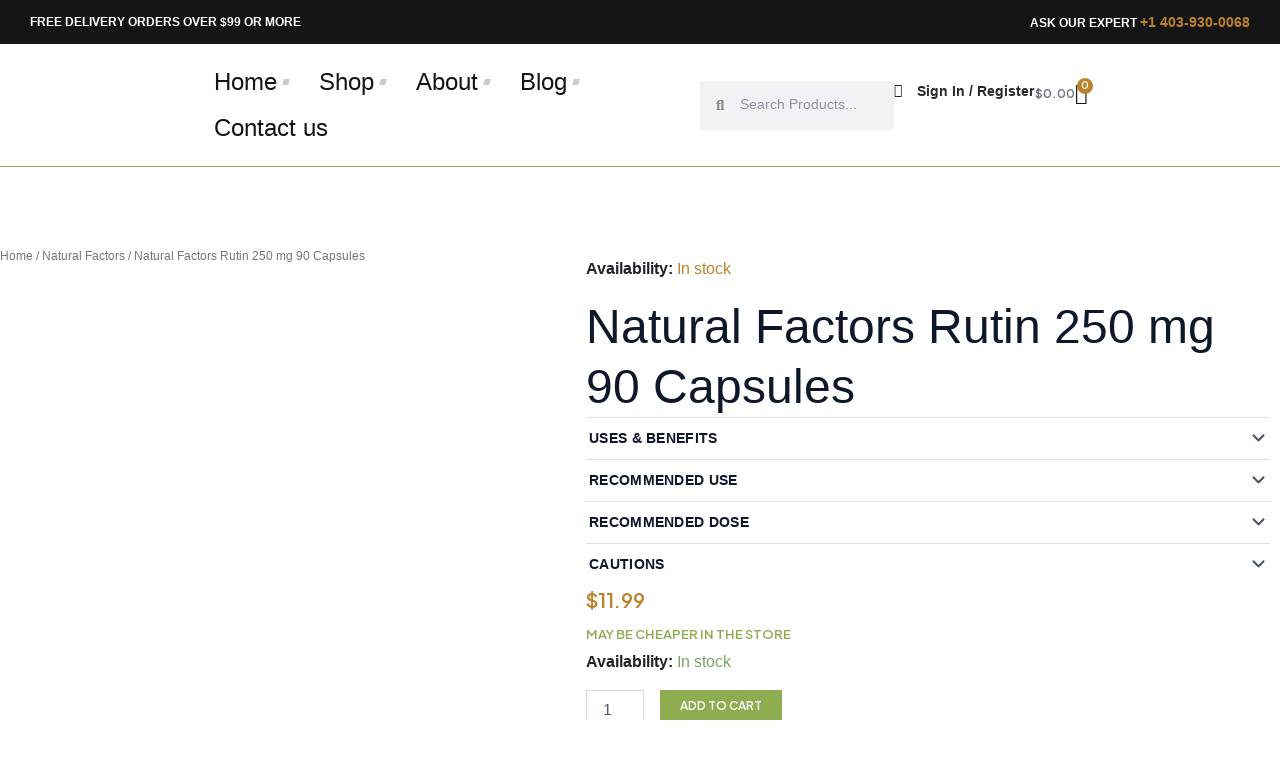

--- FILE ---
content_type: text/css
request_url: https://nutritionandbeyond.ca/wp-content/uploads/elementor/css/post-13130.css?ver=1746625473
body_size: 2299
content:
.elementor-13130 .elementor-element.elementor-element-c7dfab7{--display:flex;--flex-direction:row;--container-widget-width:calc( ( 1 - var( --container-widget-flex-grow ) ) * 100% );--container-widget-height:100%;--container-widget-flex-grow:1;--container-widget-align-self:stretch;--flex-wrap-mobile:wrap;--justify-content:space-between;--align-items:center;--gap:0px 0px;--row-gap:0px;--column-gap:0px;--padding-top:15px;--padding-bottom:15px;--padding-left:0px;--padding-right:0px;}.elementor-13130 .elementor-element.elementor-element-c7dfab7:not(.elementor-motion-effects-element-type-background), .elementor-13130 .elementor-element.elementor-element-c7dfab7 > .elementor-motion-effects-container > .elementor-motion-effects-layer{background-color:#151515;}.elementor-13130 .elementor-element.elementor-element-4c2a59b .elementor-heading-title{font-family:"Plus Jakarta Sans", Sans-serif;font-size:12px;font-weight:700;text-transform:uppercase;color:var( --e-global-color-d88267a );}.elementor-13130 .elementor-element.elementor-element-b8837c6 .elementor-heading-title{font-family:"Plus Jakarta Sans", Sans-serif;font-size:12px;font-weight:700;text-transform:uppercase;color:var( --e-global-color-d88267a );}.elementor-13130 .elementor-element.elementor-element-072c8fb{--display:flex;--flex-direction:row;--container-widget-width:calc( ( 1 - var( --container-widget-flex-grow ) ) * 100% );--container-widget-height:100%;--container-widget-flex-grow:1;--container-widget-align-self:stretch;--flex-wrap-mobile:wrap;--justify-content:space-between;--align-items:center;--gap:0px 0px;--row-gap:0px;--column-gap:0px;border-style:solid;--border-style:solid;border-width:0px 0px 1px 0px;--border-top-width:0px;--border-right-width:0px;--border-bottom-width:1px;--border-left-width:0px;border-color:var( --e-global-color-secondary );--border-color:var( --e-global-color-secondary );--padding-top:5px;--padding-bottom:5px;--padding-left:0px;--padding-right:0px;}.elementor-13130 .elementor-element.elementor-element-072c8fb:not(.elementor-motion-effects-element-type-background), .elementor-13130 .elementor-element.elementor-element-072c8fb > .elementor-motion-effects-container > .elementor-motion-effects-layer{background-color:#FFFFFF;}.elementor-13130 .elementor-element.elementor-element-c1ff934{--display:flex;--flex-direction:row;--container-widget-width:calc( ( 1 - var( --container-widget-flex-grow ) ) * 100% );--container-widget-height:100%;--container-widget-flex-grow:1;--container-widget-align-self:stretch;--flex-wrap-mobile:wrap;--justify-content:space-between;--align-items:center;--gap:5px 5px;--row-gap:5px;--column-gap:5px;}.elementor-13130 .elementor-element.elementor-element-c1ff934.e-con{--flex-grow:0;--flex-shrink:0;}.elementor-13130 .elementor-element.elementor-element-31ab17e{width:var( --container-widget-width, 23% );max-width:23%;--container-widget-width:23%;--container-widget-flex-grow:0;text-align:left;}.elementor-13130 .elementor-element.elementor-element-31ab17e img{width:70%;}.elementor-13130 .elementor-element.elementor-element-60a0312{width:var( --container-widget-width, 79% );max-width:79%;--container-widget-width:79%;--container-widget-flex-grow:0;}.elementor-13130 .elementor-element.elementor-element-60a0312 .elementor-menu-toggle{margin:0 auto;}.elementor-13130 .elementor-element.elementor-element-60a0312 .elementor-nav-menu .elementor-item{font-family:"Nut Font", Sans-serif;font-size:24px;font-weight:400;}.elementor-13130 .elementor-element.elementor-element-60a0312 .elementor-nav-menu--main .elementor-item{color:var( --e-global-color-98a5699 );fill:var( --e-global-color-98a5699 );padding-left:30px;padding-right:30px;}.elementor-13130 .elementor-element.elementor-element-60a0312 .elementor-nav-menu--main .elementor-item:hover,
					.elementor-13130 .elementor-element.elementor-element-60a0312 .elementor-nav-menu--main .elementor-item.elementor-item-active,
					.elementor-13130 .elementor-element.elementor-element-60a0312 .elementor-nav-menu--main .elementor-item.highlighted,
					.elementor-13130 .elementor-element.elementor-element-60a0312 .elementor-nav-menu--main .elementor-item:focus{color:var( --e-global-color-primary );fill:var( --e-global-color-primary );}.elementor-13130 .elementor-element.elementor-element-60a0312 .elementor-nav-menu--main .elementor-item.elementor-item-active{color:var( --e-global-color-98a5699 );}.elementor-13130 .elementor-element.elementor-element-cf8db93{--display:flex;--flex-direction:row;--container-widget-width:calc( ( 1 - var( --container-widget-flex-grow ) ) * 100% );--container-widget-height:100%;--container-widget-flex-grow:1;--container-widget-align-self:stretch;--flex-wrap-mobile:wrap;--justify-content:flex-end;--align-items:center;--gap:20px 20px;--row-gap:20px;--column-gap:20px;}.elementor-13130 .elementor-element.elementor-element-bb367c2{width:var( --container-widget-width, 36% );max-width:36%;--container-widget-width:36%;--container-widget-flex-grow:0;}.elementor-13130 .elementor-element.elementor-element-bb367c2 .elementor-search-form__container{min-height:49px;}.elementor-13130 .elementor-element.elementor-element-bb367c2 .elementor-search-form__submit{min-width:49px;}body:not(.rtl) .elementor-13130 .elementor-element.elementor-element-bb367c2 .elementor-search-form__icon{padding-left:calc(49px / 3);}body.rtl .elementor-13130 .elementor-element.elementor-element-bb367c2 .elementor-search-form__icon{padding-right:calc(49px / 3);}.elementor-13130 .elementor-element.elementor-element-bb367c2 .elementor-search-form__input, .elementor-13130 .elementor-element.elementor-element-bb367c2.elementor-search-form--button-type-text .elementor-search-form__submit{padding-left:calc(49px / 3);padding-right:calc(49px / 3);}.elementor-13130 .elementor-element.elementor-element-bb367c2 input[type="search"].elementor-search-form__input{font-family:"Plus Jakarta Sans", Sans-serif;font-size:14px;font-weight:400;}.elementor-13130 .elementor-element.elementor-element-bb367c2:not(.elementor-search-form--skin-full_screen) .elementor-search-form--focus .elementor-search-form__container{border-color:#02010100;}.elementor-13130 .elementor-element.elementor-element-bb367c2.elementor-search-form--skin-full_screen input[type="search"].elementor-search-form__input:focus{border-color:#02010100;}.elementor-13130 .elementor-element.elementor-element-bb367c2:not(.elementor-search-form--skin-full_screen) .elementor-search-form__container{border-width:0px 0px 0px 0px;border-radius:3px;}.elementor-13130 .elementor-element.elementor-element-bb367c2.elementor-search-form--skin-full_screen input[type="search"].elementor-search-form__input{border-width:0px 0px 0px 0px;border-radius:3px;}.elementor-13130 .elementor-element.elementor-element-bb0e3d9 .elementor-icon-list-icon i{color:var( --e-global-color-text );transition:color 0.3s;}.elementor-13130 .elementor-element.elementor-element-bb0e3d9 .elementor-icon-list-icon svg{fill:var( --e-global-color-text );transition:fill 0.3s;}.elementor-13130 .elementor-element.elementor-element-bb0e3d9 .elementor-icon-list-item:hover .elementor-icon-list-icon i{color:var( --e-global-color-primary );}.elementor-13130 .elementor-element.elementor-element-bb0e3d9 .elementor-icon-list-item:hover .elementor-icon-list-icon svg{fill:var( --e-global-color-primary );}.elementor-13130 .elementor-element.elementor-element-bb0e3d9{--e-icon-list-icon-size:14px;--icon-vertical-offset:0px;}.elementor-13130 .elementor-element.elementor-element-bb0e3d9 .elementor-icon-list-item > .elementor-icon-list-text, .elementor-13130 .elementor-element.elementor-element-bb0e3d9 .elementor-icon-list-item > a{font-family:"Plus Jakarta Sans", Sans-serif;font-size:14px;font-weight:700;}.elementor-13130 .elementor-element.elementor-element-bb0e3d9 .elementor-icon-list-text{color:var( --e-global-color-text );transition:color 0.3s;}.elementor-13130 .elementor-element.elementor-element-bb0e3d9 .elementor-icon-list-item:hover .elementor-icon-list-text{color:var( --e-global-color-primary );}.elementor-13130 .elementor-element.elementor-element-18be863 .elementor-icon-list-icon i{color:var( --e-global-color-text );transition:color 0.3s;}.elementor-13130 .elementor-element.elementor-element-18be863 .elementor-icon-list-icon svg{fill:var( --e-global-color-text );transition:fill 0.3s;}.elementor-13130 .elementor-element.elementor-element-18be863 .elementor-icon-list-item:hover .elementor-icon-list-icon i{color:var( --e-global-color-primary );}.elementor-13130 .elementor-element.elementor-element-18be863 .elementor-icon-list-item:hover .elementor-icon-list-icon svg{fill:var( --e-global-color-primary );}.elementor-13130 .elementor-element.elementor-element-18be863{--e-icon-list-icon-size:14px;--icon-vertical-offset:0px;}.elementor-13130 .elementor-element.elementor-element-18be863 .elementor-icon-list-item > .elementor-icon-list-text, .elementor-13130 .elementor-element.elementor-element-18be863 .elementor-icon-list-item > a{font-family:"Plus Jakarta Sans", Sans-serif;font-size:14px;font-weight:700;}.elementor-13130 .elementor-element.elementor-element-18be863 .elementor-icon-list-text{color:var( --e-global-color-text );transition:color 0.3s;}.elementor-13130 .elementor-element.elementor-element-18be863 .elementor-icon-list-item:hover .elementor-icon-list-text{color:var( --e-global-color-primary );}.elementor-13130 .elementor-element.elementor-element-59c4e3f{--main-alignment:right;--divider-style:solid;--subtotal-divider-style:solid;--elementor-remove-from-cart-button:none;--remove-from-cart-button:block;--toggle-button-icon-color:var( --e-global-color-98a5699 );--toggle-button-border-color:var( --e-global-color-primary );--toggle-button-border-width:0px;--toggle-button-border-radius:0px;--toggle-icon-size:21px;--toggle-icon-padding:1px 0px 1px 1px;--items-indicator-background-color:var( --e-global-color-primary );--cart-border-style:none;--cart-footer-layout:1fr 1fr;--products-max-height-sidecart:calc(100vh - 240px);--products-max-height-minicart:calc(100vh - 385px);--view-cart-button-text-color:#FFFFFF;--view-cart-button-background-color:var( --e-global-color-primary );--checkout-button-text-color:var( --e-global-color-d88267a );--checkout-button-background-color:var( --e-global-color-secondary );}body:not(.rtl) .elementor-13130 .elementor-element.elementor-element-59c4e3f .elementor-menu-cart__toggle .elementor-button-icon .elementor-button-icon-qty[data-counter]{right:-5px;top:-5px;}body.rtl .elementor-13130 .elementor-element.elementor-element-59c4e3f .elementor-menu-cart__toggle .elementor-button-icon .elementor-button-icon-qty[data-counter]{right:5px;top:-5px;left:auto;}.elementor-13130 .elementor-element.elementor-element-59c4e3f .widget_shopping_cart_content{--subtotal-divider-left-width:0;--subtotal-divider-right-width:0;}.elementor-13130 .elementor-element.elementor-element-59c4e3f .elementor-menu-cart__product-name a{font-family:"Plus Jakarta Sans", Sans-serif;color:var( --e-global-color-secondary );}.elementor-13130 .elementor-element.elementor-element-59c4e3f .elementor-menu-cart__footer-buttons a.elementor-button--view-cart{font-family:"Plus Jakarta Sans", Sans-serif;font-size:12px;text-transform:uppercase;}.elementor-13130 .elementor-element.elementor-element-59c4e3f .elementor-menu-cart__footer-buttons a.elementor-button--checkout{font-family:"Plus Jakarta Sans", Sans-serif;font-size:12px;text-transform:uppercase;}.elementor-13130 .elementor-element.elementor-element-4861296{--display:flex;--flex-direction:row;--container-widget-width:initial;--container-widget-height:100%;--container-widget-flex-grow:1;--container-widget-align-self:stretch;--flex-wrap-mobile:wrap;--gap:0px 0px;--row-gap:0px;--column-gap:0px;border-style:solid;--border-style:solid;border-width:0px 0px 1px 0px;--border-top-width:0px;--border-right-width:0px;--border-bottom-width:1px;--border-left-width:0px;border-color:var( --e-global-color-secondary );--border-color:var( --e-global-color-secondary );}.elementor-13130 .elementor-element.elementor-element-d88a96b{--display:flex;--flex-direction:column;--container-widget-width:100%;--container-widget-height:initial;--container-widget-flex-grow:0;--container-widget-align-self:initial;--flex-wrap-mobile:wrap;}.elementor-13130 .elementor-element.elementor-element-55ece78 .elementor-icon-wrapper{text-align:center;}.elementor-13130 .elementor-element.elementor-element-55ece78.elementor-view-stacked .elementor-icon{background-color:var( --e-global-color-text );}.elementor-13130 .elementor-element.elementor-element-55ece78.elementor-view-framed .elementor-icon, .elementor-13130 .elementor-element.elementor-element-55ece78.elementor-view-default .elementor-icon{color:var( --e-global-color-text );border-color:var( --e-global-color-text );}.elementor-13130 .elementor-element.elementor-element-55ece78.elementor-view-framed .elementor-icon, .elementor-13130 .elementor-element.elementor-element-55ece78.elementor-view-default .elementor-icon svg{fill:var( --e-global-color-text );}.elementor-13130 .elementor-element.elementor-element-8120d68{width:var( --container-widget-width, 36% );max-width:36%;--container-widget-width:36%;--container-widget-flex-grow:0;}.elementor-13130 .elementor-element.elementor-element-8120d68 .elementor-search-form{text-align:right;}.elementor-13130 .elementor-element.elementor-element-8120d68 .elementor-search-form__toggle{--e-search-form-toggle-size:27px;--e-search-form-toggle-color:var( --e-global-color-text );--e-search-form-toggle-background-color:#02010100;--e-search-form-toggle-icon-size:calc(67em / 100);}.elementor-13130 .elementor-element.elementor-element-8120d68 input[type="search"].elementor-search-form__input{font-family:"Plus Jakarta Sans", Sans-serif;font-size:14px;font-weight:400;}.elementor-13130 .elementor-element.elementor-element-8120d68 .elementor-search-form__input,
					.elementor-13130 .elementor-element.elementor-element-8120d68 .elementor-search-form__icon,
					.elementor-13130 .elementor-element.elementor-element-8120d68 .elementor-lightbox .dialog-lightbox-close-button,
					.elementor-13130 .elementor-element.elementor-element-8120d68 .elementor-lightbox .dialog-lightbox-close-button:hover,
					.elementor-13130 .elementor-element.elementor-element-8120d68.elementor-search-form--skin-full_screen input[type="search"].elementor-search-form__input{color:var( --e-global-color-d88267a );fill:var( --e-global-color-d88267a );}.elementor-13130 .elementor-element.elementor-element-8120d68:not(.elementor-search-form--skin-full_screen) .elementor-search-form--focus .elementor-search-form__container{border-color:#02010100;}.elementor-13130 .elementor-element.elementor-element-8120d68.elementor-search-form--skin-full_screen input[type="search"].elementor-search-form__input:focus{border-color:#02010100;}.elementor-13130 .elementor-element.elementor-element-8120d68:not(.elementor-search-form--skin-full_screen) .elementor-search-form__container{border-width:0px 0px 0px 0px;border-radius:3px;}.elementor-13130 .elementor-element.elementor-element-8120d68.elementor-search-form--skin-full_screen input[type="search"].elementor-search-form__input{border-width:0px 0px 0px 0px;border-radius:3px;}.elementor-13130 .elementor-element.elementor-element-817f541{--display:flex;--flex-direction:column;--container-widget-width:100%;--container-widget-height:initial;--container-widget-flex-grow:0;--container-widget-align-self:initial;--flex-wrap-mobile:wrap;}.elementor-13130 .elementor-element.elementor-element-3611fac{--display:flex;--flex-direction:column;--container-widget-width:100%;--container-widget-height:initial;--container-widget-flex-grow:0;--container-widget-align-self:initial;--flex-wrap-mobile:wrap;}.elementor-13130 .elementor-element.elementor-element-46a0816{--main-alignment:right;--divider-style:solid;--subtotal-divider-style:solid;--elementor-remove-from-cart-button:none;--remove-from-cart-button:block;--toggle-button-icon-color:var( --e-global-color-98a5699 );--toggle-button-border-color:var( --e-global-color-primary );--toggle-button-border-width:0px;--toggle-button-border-radius:0px;--toggle-icon-size:21px;--toggle-icon-padding:1px 0px 1px 1px;--items-indicator-background-color:var( --e-global-color-primary );--cart-border-style:none;--cart-footer-layout:1fr 1fr;--products-max-height-sidecart:calc(100vh - 240px);--products-max-height-minicart:calc(100vh - 385px);--view-cart-button-text-color:#FFFFFF;--view-cart-button-background-color:var( --e-global-color-primary );--checkout-button-text-color:var( --e-global-color-d88267a );--checkout-button-background-color:var( --e-global-color-secondary );}body:not(.rtl) .elementor-13130 .elementor-element.elementor-element-46a0816 .elementor-menu-cart__toggle .elementor-button-icon .elementor-button-icon-qty[data-counter]{right:-5px;top:-5px;}body.rtl .elementor-13130 .elementor-element.elementor-element-46a0816 .elementor-menu-cart__toggle .elementor-button-icon .elementor-button-icon-qty[data-counter]{right:5px;top:-5px;left:auto;}.elementor-13130 .elementor-element.elementor-element-46a0816 .widget_shopping_cart_content{--subtotal-divider-left-width:0;--subtotal-divider-right-width:0;}.elementor-13130 .elementor-element.elementor-element-46a0816 .elementor-menu-cart__product-name a{font-family:"Plus Jakarta Sans", Sans-serif;color:var( --e-global-color-secondary );}.elementor-13130 .elementor-element.elementor-element-46a0816 .elementor-menu-cart__footer-buttons a.elementor-button--view-cart{font-family:"Plus Jakarta Sans", Sans-serif;font-size:12px;text-transform:uppercase;}.elementor-13130 .elementor-element.elementor-element-46a0816 .elementor-menu-cart__footer-buttons a.elementor-button--checkout{font-family:"Plus Jakarta Sans", Sans-serif;font-size:12px;text-transform:uppercase;}.elementor-theme-builder-content-area{height:400px;}.elementor-location-header:before, .elementor-location-footer:before{content:"";display:table;clear:both;}@media(max-width:1024px){.elementor-13130 .elementor-element.elementor-element-4861296{--justify-content:center;--align-items:center;--container-widget-width:calc( ( 1 - var( --container-widget-flex-grow ) ) * 100% );--padding-top:10px;--padding-bottom:10px;--padding-left:20px;--padding-right:20px;}.elementor-13130 .elementor-element.elementor-element-d88a96b{--flex-direction:row;--container-widget-width:initial;--container-widget-height:100%;--container-widget-flex-grow:1;--container-widget-align-self:stretch;--flex-wrap-mobile:wrap;--gap:0px 0px;--row-gap:0px;--column-gap:0px;--padding-top:0px;--padding-bottom:0px;--padding-left:0px;--padding-right:0px;}.elementor-13130 .elementor-element.elementor-element-55ece78 .elementor-icon-wrapper{text-align:left;}.elementor-13130 .elementor-element.elementor-element-55ece78 .elementor-icon{font-size:25px;}.elementor-13130 .elementor-element.elementor-element-55ece78 .elementor-icon svg{height:25px;}.elementor-13130 .elementor-element.elementor-element-8120d68 > .elementor-widget-container{margin:-1px 0px 0px 0px;}.elementor-13130 .elementor-element.elementor-element-8120d68{--container-widget-width:30px;--container-widget-flex-grow:0;width:var( --container-widget-width, 30px );max-width:30px;}.elementor-13130 .elementor-element.elementor-element-d0ea3e0 img{width:33%;}.elementor-13130 .elementor-element.elementor-element-3611fac{--padding-top:0px;--padding-bottom:0px;--padding-left:0px;--padding-right:0px;}.elementor-13130 .elementor-element.elementor-element-46a0816 > .elementor-widget-container{margin:0px -25px 0px 0px;}}@media(min-width:768px){.elementor-13130 .elementor-element.elementor-element-c7dfab7{--content-width:1600px;}.elementor-13130 .elementor-element.elementor-element-072c8fb{--content-width:1600px;}.elementor-13130 .elementor-element.elementor-element-c1ff934{--width:54.077%;}.elementor-13130 .elementor-element.elementor-element-d88a96b{--width:50%;}.elementor-13130 .elementor-element.elementor-element-817f541{--width:50%;}.elementor-13130 .elementor-element.elementor-element-3611fac{--width:50%;}}@media(max-width:767px){.elementor-13130 .elementor-element.elementor-element-c7dfab7{--gap:7px 7px;--row-gap:7px;--column-gap:7px;}.elementor-13130 .elementor-element.elementor-element-4c2a59b{width:100%;max-width:100%;text-align:center;}.elementor-13130 .elementor-element.elementor-element-4c2a59b .elementor-heading-title{font-size:14px;}.elementor-13130 .elementor-element.elementor-element-b8837c6{width:100%;max-width:100%;text-align:center;}.elementor-13130 .elementor-element.elementor-element-4861296{--justify-content:center;--align-items:center;--container-widget-width:calc( ( 1 - var( --container-widget-flex-grow ) ) * 100% );--flex-wrap:nowrap;--padding-top:10px;--padding-bottom:10px;--padding-left:20px;--padding-right:20px;}.elementor-13130 .elementor-element.elementor-element-d88a96b{--flex-direction:row;--container-widget-width:initial;--container-widget-height:100%;--container-widget-flex-grow:1;--container-widget-align-self:stretch;--flex-wrap-mobile:wrap;--gap:3px 3px;--row-gap:3px;--column-gap:3px;--padding-top:0px;--padding-bottom:0px;--padding-left:0px;--padding-right:0px;}.elementor-13130 .elementor-element.elementor-element-55ece78 .elementor-icon-wrapper{text-align:left;}.elementor-13130 .elementor-element.elementor-element-55ece78 .elementor-icon{font-size:21px;}.elementor-13130 .elementor-element.elementor-element-55ece78 .elementor-icon svg{height:21px;}.elementor-13130 .elementor-element.elementor-element-8120d68 > .elementor-widget-container{margin:-2px 0px 0px 0px;}.elementor-13130 .elementor-element.elementor-element-d0ea3e0 img{width:70%;}.elementor-13130 .elementor-element.elementor-element-3611fac{--flex-direction:row-reverse;--container-widget-width:initial;--container-widget-height:100%;--container-widget-flex-grow:1;--container-widget-align-self:stretch;--flex-wrap-mobile:wrap-reverse;--justify-content:flex-start;--gap:10px 10px;--row-gap:10px;--column-gap:10px;--flex-wrap:nowrap;--padding-top:0px;--padding-bottom:0px;--padding-left:0px;--padding-right:0px;}.elementor-13130 .elementor-element.elementor-element-46a0816 > .elementor-widget-container{margin:0px -20px 0px 0px;padding:0px 0px 0px 0px;}}/* Start custom CSS for container, class: .elementor-element-c7dfab7 */@media (max-width:1600px){
    .elementor-13130 .elementor-element.elementor-element-c7dfab7{
        padding: 0 30px !important;
    }
}
@media (max-width:1200px){
    .elementor-13130 .elementor-element.elementor-element-c7dfab7{
        padding: 0 20px !important;
    }
}/* End custom CSS */
/* Start custom CSS for nav-menu, class: .elementor-element-60a0312 */@media (min-width: 768px) {
  .elementor-13130 .elementor-element.elementor-element-60a0312 .elementor-nav-menu--layout-horizontal .elementor-nav-menu>li:not(:last-child):after{
        content: "";
        vertical-align: middle;
        margin-left: -24px;
        width: 6px;
        height: 6px;
        background-color: #ccc;
        border: none !important;
        transform: skewX(-15deg);
    }
    
    .elementor-13130 .elementor-element.elementor-element-60a0312 .elementor-nav-menu--layout-horizontal .elementor-nav-menu>li:hover:after{
        background-color: var(--e-global-color-primary);
    }
    
    .elementor-13130 .elementor-element.elementor-element-60a0312 .elementor-nav-menu--layout-horizontal .elementor-nav-menu>li.current_page_item:after{
        background-color: var(--e-global-color-primary);
    }
}/* End custom CSS */
/* Start custom CSS for search-form, class: .elementor-element-bb367c2 */.elementor-13130 .elementor-element.elementor-element-bb367c2 input#elementor-search-form-bb367c2{
    margin-top: 3px;
    
}/* End custom CSS */
/* Start custom CSS for container, class: .elementor-element-072c8fb */@media (max-width:1600px){
    .elementor-13130 .elementor-element.elementor-element-072c8fb{
        padding: 0 30px !important;
    }
}/* End custom CSS */
/* Start custom CSS for container, class: .elementor-element-4861296 */#page .site-header{
    display: none !important;
}/* End custom CSS */
/* Start custom CSS */.underlined-text{
    text-decoration: underline;
    text-decoration-color: #BC822C;
    
}

.brown-text{
    color: #BC822C !important;
    font-size:14px ;
}/* End custom CSS */
/* Start Custom Fonts CSS */@font-face {
	font-family: 'Nut Font';
	font-style: normal;
	font-weight: normal;
	font-display: auto;
	src: url('http://nutritionandbeyond.ca/wp-content/uploads/2024/05/Nutritix-Heading-1.woff2') format('woff2');
}
/* End Custom Fonts CSS */

--- FILE ---
content_type: text/css
request_url: https://nutritionandbeyond.ca/wp-content/uploads/elementor/css/post-13133.css?ver=1746619452
body_size: 1340
content:
.elementor-13133 .elementor-element.elementor-element-59568f8{--display:flex;--flex-direction:row;--container-widget-width:initial;--container-widget-height:100%;--container-widget-flex-grow:1;--container-widget-align-self:stretch;--flex-wrap-mobile:wrap;--gap:0px 0px;--row-gap:0px;--column-gap:0px;border-style:solid;--border-style:solid;border-width:0px 0px 1px 0px;--border-top-width:0px;--border-right-width:0px;--border-bottom-width:1px;--border-left-width:0px;border-color:#E8E8E821;--border-color:#E8E8E821;--padding-top:60px;--padding-bottom:60px;--padding-left:0px;--padding-right:0px;}.elementor-13133 .elementor-element.elementor-element-59568f8:not(.elementor-motion-effects-element-type-background), .elementor-13133 .elementor-element.elementor-element-59568f8 > .elementor-motion-effects-container > .elementor-motion-effects-layer{background-color:var( --e-global-color-98a5699 );}.elementor-13133 .elementor-element.elementor-element-af70539{--display:flex;--flex-direction:column;--container-widget-width:100%;--container-widget-height:initial;--container-widget-flex-grow:0;--container-widget-align-self:initial;--flex-wrap-mobile:wrap;}.elementor-13133 .elementor-element.elementor-element-aecff6b{text-align:left;}.elementor-13133 .elementor-element.elementor-element-aecff6b img{width:56%;}.elementor-13133 .elementor-element.elementor-element-4d28b49{--display:flex;--flex-direction:column;--container-widget-width:100%;--container-widget-height:initial;--container-widget-flex-grow:0;--container-widget-align-self:initial;--flex-wrap-mobile:wrap;--gap:10px 10px;--row-gap:10px;--column-gap:10px;}.elementor-13133 .elementor-element.elementor-element-22a2d78 .elementor-heading-title{font-family:"Plus Jakarta Sans", Sans-serif;font-size:14px;font-weight:600;color:var( --e-global-color-d88267a );}.elementor-13133 .elementor-element.elementor-element-3f324ea .elementor-icon-list-items:not(.elementor-inline-items) .elementor-icon-list-item:not(:last-child){padding-bottom:calc(7px/2);}.elementor-13133 .elementor-element.elementor-element-3f324ea .elementor-icon-list-items:not(.elementor-inline-items) .elementor-icon-list-item:not(:first-child){margin-top:calc(7px/2);}.elementor-13133 .elementor-element.elementor-element-3f324ea .elementor-icon-list-items.elementor-inline-items .elementor-icon-list-item{margin-right:calc(7px/2);margin-left:calc(7px/2);}.elementor-13133 .elementor-element.elementor-element-3f324ea .elementor-icon-list-items.elementor-inline-items{margin-right:calc(-7px/2);margin-left:calc(-7px/2);}body.rtl .elementor-13133 .elementor-element.elementor-element-3f324ea .elementor-icon-list-items.elementor-inline-items .elementor-icon-list-item:after{left:calc(-7px/2);}body:not(.rtl) .elementor-13133 .elementor-element.elementor-element-3f324ea .elementor-icon-list-items.elementor-inline-items .elementor-icon-list-item:after{right:calc(-7px/2);}.elementor-13133 .elementor-element.elementor-element-3f324ea .elementor-icon-list-icon i{transition:color 0.3s;}.elementor-13133 .elementor-element.elementor-element-3f324ea .elementor-icon-list-icon svg{transition:fill 0.3s;}.elementor-13133 .elementor-element.elementor-element-3f324ea{--e-icon-list-icon-size:14px;--icon-vertical-offset:0px;}.elementor-13133 .elementor-element.elementor-element-3f324ea .elementor-icon-list-item > .elementor-icon-list-text, .elementor-13133 .elementor-element.elementor-element-3f324ea .elementor-icon-list-item > a{font-family:"Plus Jakarta Sans", Sans-serif;font-size:14px;font-weight:400;}.elementor-13133 .elementor-element.elementor-element-3f324ea .elementor-icon-list-text{color:var( --e-global-color-01ac2d5 );transition:color 0.3s;}.elementor-13133 .elementor-element.elementor-element-1695c2d{--display:flex;--flex-direction:column;--container-widget-width:100%;--container-widget-height:initial;--container-widget-flex-grow:0;--container-widget-align-self:initial;--flex-wrap-mobile:wrap;--gap:10px 10px;--row-gap:10px;--column-gap:10px;}.elementor-13133 .elementor-element.elementor-element-24322d8 .elementor-heading-title{font-family:"Plus Jakarta Sans", Sans-serif;font-size:14px;font-weight:600;color:var( --e-global-color-d88267a );}.elementor-13133 .elementor-element.elementor-element-e1222da .elementor-icon-list-items:not(.elementor-inline-items) .elementor-icon-list-item:not(:last-child){padding-bottom:calc(7px/2);}.elementor-13133 .elementor-element.elementor-element-e1222da .elementor-icon-list-items:not(.elementor-inline-items) .elementor-icon-list-item:not(:first-child){margin-top:calc(7px/2);}.elementor-13133 .elementor-element.elementor-element-e1222da .elementor-icon-list-items.elementor-inline-items .elementor-icon-list-item{margin-right:calc(7px/2);margin-left:calc(7px/2);}.elementor-13133 .elementor-element.elementor-element-e1222da .elementor-icon-list-items.elementor-inline-items{margin-right:calc(-7px/2);margin-left:calc(-7px/2);}body.rtl .elementor-13133 .elementor-element.elementor-element-e1222da .elementor-icon-list-items.elementor-inline-items .elementor-icon-list-item:after{left:calc(-7px/2);}body:not(.rtl) .elementor-13133 .elementor-element.elementor-element-e1222da .elementor-icon-list-items.elementor-inline-items .elementor-icon-list-item:after{right:calc(-7px/2);}.elementor-13133 .elementor-element.elementor-element-e1222da .elementor-icon-list-icon i{transition:color 0.3s;}.elementor-13133 .elementor-element.elementor-element-e1222da .elementor-icon-list-icon svg{transition:fill 0.3s;}.elementor-13133 .elementor-element.elementor-element-e1222da{--e-icon-list-icon-size:14px;--icon-vertical-offset:0px;}.elementor-13133 .elementor-element.elementor-element-e1222da .elementor-icon-list-item > .elementor-icon-list-text, .elementor-13133 .elementor-element.elementor-element-e1222da .elementor-icon-list-item > a{font-family:"Plus Jakarta Sans", Sans-serif;font-size:14px;font-weight:400;}.elementor-13133 .elementor-element.elementor-element-e1222da .elementor-icon-list-text{color:var( --e-global-color-01ac2d5 );transition:color 0.3s;}.elementor-13133 .elementor-element.elementor-element-2525dbc{--display:flex;--flex-direction:column;--container-widget-width:100%;--container-widget-height:initial;--container-widget-flex-grow:0;--container-widget-align-self:initial;--flex-wrap-mobile:wrap;--gap:10px 10px;--row-gap:10px;--column-gap:10px;}.elementor-13133 .elementor-element.elementor-element-8800d69 .elementor-heading-title{font-family:"Plus Jakarta Sans", Sans-serif;font-size:14px;font-weight:600;color:var( --e-global-color-d88267a );}.elementor-13133 .elementor-element.elementor-element-fa1c40a .elementor-icon-list-items:not(.elementor-inline-items) .elementor-icon-list-item:not(:last-child){padding-bottom:calc(7px/2);}.elementor-13133 .elementor-element.elementor-element-fa1c40a .elementor-icon-list-items:not(.elementor-inline-items) .elementor-icon-list-item:not(:first-child){margin-top:calc(7px/2);}.elementor-13133 .elementor-element.elementor-element-fa1c40a .elementor-icon-list-items.elementor-inline-items .elementor-icon-list-item{margin-right:calc(7px/2);margin-left:calc(7px/2);}.elementor-13133 .elementor-element.elementor-element-fa1c40a .elementor-icon-list-items.elementor-inline-items{margin-right:calc(-7px/2);margin-left:calc(-7px/2);}body.rtl .elementor-13133 .elementor-element.elementor-element-fa1c40a .elementor-icon-list-items.elementor-inline-items .elementor-icon-list-item:after{left:calc(-7px/2);}body:not(.rtl) .elementor-13133 .elementor-element.elementor-element-fa1c40a .elementor-icon-list-items.elementor-inline-items .elementor-icon-list-item:after{right:calc(-7px/2);}.elementor-13133 .elementor-element.elementor-element-fa1c40a .elementor-icon-list-icon i{transition:color 0.3s;}.elementor-13133 .elementor-element.elementor-element-fa1c40a .elementor-icon-list-icon svg{transition:fill 0.3s;}.elementor-13133 .elementor-element.elementor-element-fa1c40a{--e-icon-list-icon-size:14px;--icon-vertical-offset:0px;}.elementor-13133 .elementor-element.elementor-element-fa1c40a .elementor-icon-list-item > .elementor-icon-list-text, .elementor-13133 .elementor-element.elementor-element-fa1c40a .elementor-icon-list-item > a{font-family:"Plus Jakarta Sans", Sans-serif;font-size:14px;font-weight:400;}.elementor-13133 .elementor-element.elementor-element-fa1c40a .elementor-icon-list-text{color:var( --e-global-color-01ac2d5 );transition:color 0.3s;}.elementor-13133 .elementor-element.elementor-element-94d3991{--display:flex;--flex-direction:column;--container-widget-width:100%;--container-widget-height:initial;--container-widget-flex-grow:0;--container-widget-align-self:initial;--flex-wrap-mobile:wrap;--gap:10px 10px;--row-gap:10px;--column-gap:10px;}.elementor-13133 .elementor-element.elementor-element-89617c4 .elementor-heading-title{font-family:"Plus Jakarta Sans", Sans-serif;font-size:14px;font-weight:600;color:var( --e-global-color-d88267a );}.elementor-13133 .elementor-element.elementor-element-f0069fd .elementor-icon-list-items:not(.elementor-inline-items) .elementor-icon-list-item:not(:last-child){padding-bottom:calc(7px/2);}.elementor-13133 .elementor-element.elementor-element-f0069fd .elementor-icon-list-items:not(.elementor-inline-items) .elementor-icon-list-item:not(:first-child){margin-top:calc(7px/2);}.elementor-13133 .elementor-element.elementor-element-f0069fd .elementor-icon-list-items.elementor-inline-items .elementor-icon-list-item{margin-right:calc(7px/2);margin-left:calc(7px/2);}.elementor-13133 .elementor-element.elementor-element-f0069fd .elementor-icon-list-items.elementor-inline-items{margin-right:calc(-7px/2);margin-left:calc(-7px/2);}body.rtl .elementor-13133 .elementor-element.elementor-element-f0069fd .elementor-icon-list-items.elementor-inline-items .elementor-icon-list-item:after{left:calc(-7px/2);}body:not(.rtl) .elementor-13133 .elementor-element.elementor-element-f0069fd .elementor-icon-list-items.elementor-inline-items .elementor-icon-list-item:after{right:calc(-7px/2);}.elementor-13133 .elementor-element.elementor-element-f0069fd .elementor-icon-list-icon i{transition:color 0.3s;}.elementor-13133 .elementor-element.elementor-element-f0069fd .elementor-icon-list-icon svg{transition:fill 0.3s;}.elementor-13133 .elementor-element.elementor-element-f0069fd{--e-icon-list-icon-size:14px;--icon-vertical-offset:0px;}.elementor-13133 .elementor-element.elementor-element-f0069fd .elementor-icon-list-item > .elementor-icon-list-text, .elementor-13133 .elementor-element.elementor-element-f0069fd .elementor-icon-list-item > a{font-family:"Plus Jakarta Sans", Sans-serif;font-size:14px;font-weight:400;}.elementor-13133 .elementor-element.elementor-element-f0069fd .elementor-icon-list-text{color:var( --e-global-color-01ac2d5 );transition:color 0.3s;}.elementor-13133 .elementor-element.elementor-element-0117e01{--display:flex;--flex-direction:row;--container-widget-width:calc( ( 1 - var( --container-widget-flex-grow ) ) * 100% );--container-widget-height:100%;--container-widget-flex-grow:1;--container-widget-align-self:stretch;--flex-wrap-mobile:wrap;--align-items:stretch;--gap:0px 0px;--row-gap:0px;--column-gap:0px;border-style:solid;--border-style:solid;border-width:0px 0px 1px 0px;--border-top-width:0px;--border-right-width:0px;--border-bottom-width:1px;--border-left-width:0px;border-color:#E8E8E821;--border-color:#E8E8E821;--margin-top:0px;--margin-bottom:0px;--margin-left:0px;--margin-right:0px;--padding-top:0px;--padding-bottom:0px;--padding-left:0px;--padding-right:0px;}.elementor-13133 .elementor-element.elementor-element-0117e01:not(.elementor-motion-effects-element-type-background), .elementor-13133 .elementor-element.elementor-element-0117e01 > .elementor-motion-effects-container > .elementor-motion-effects-layer{background-color:var( --e-global-color-98a5699 );}.elementor-13133 .elementor-element.elementor-element-6de8073{--display:flex;--flex-direction:column;--container-widget-width:100%;--container-widget-height:initial;--container-widget-flex-grow:0;--container-widget-align-self:initial;--flex-wrap-mobile:wrap;--justify-content:center;--gap:10px 10px;--row-gap:10px;--column-gap:10px;--margin-top:0px;--margin-bottom:0px;--margin-left:0px;--margin-right:0px;--padding-top:30px;--padding-bottom:30px;--padding-left:0px;--padding-right:0px;}.elementor-13133 .elementor-element.elementor-element-c516795{text-align:center;}.elementor-13133 .elementor-element.elementor-element-c516795 .elementor-heading-title{font-family:"Plus Jakarta Sans", Sans-serif;font-size:12px;font-weight:700;color:var( --e-global-color-01ac2d5 );}.elementor-13133 .elementor-element.elementor-element-fc1964a{text-align:center;}.elementor-13133 .elementor-element.elementor-element-fc1964a .elementor-heading-title{font-family:"Plus Jakarta Sans", Sans-serif;font-size:18px;font-weight:700;color:var( --e-global-color-d88267a );}.elementor-13133 .elementor-element.elementor-element-ccb71be{--display:flex;--flex-direction:column;--container-widget-width:100%;--container-widget-height:initial;--container-widget-flex-grow:0;--container-widget-align-self:initial;--flex-wrap-mobile:wrap;--justify-content:center;--gap:10px 10px;--row-gap:10px;--column-gap:10px;border-style:solid;--border-style:solid;border-width:0px 1px 0px 1px;--border-top-width:0px;--border-right-width:1px;--border-bottom-width:0px;--border-left-width:1px;border-color:#E8E8E821;--border-color:#E8E8E821;--border-radius:0px 0px 0px 0px;--margin-top:0px;--margin-bottom:0px;--margin-left:0px;--margin-right:0px;--padding-top:30px;--padding-bottom:30px;--padding-left:0px;--padding-right:0px;}.elementor-13133 .elementor-element.elementor-element-dcf819d{text-align:center;}.elementor-13133 .elementor-element.elementor-element-dcf819d .elementor-heading-title{font-family:"Plus Jakarta Sans", Sans-serif;font-size:12px;font-weight:700;text-transform:uppercase;color:var( --e-global-color-01ac2d5 );}.elementor-13133 .elementor-element.elementor-element-db7e659{--grid-template-columns:repeat(0, auto);--icon-size:14px;--grid-column-gap:9px;--grid-row-gap:0px;}.elementor-13133 .elementor-element.elementor-element-db7e659 .elementor-widget-container{text-align:center;}.elementor-13133 .elementor-element.elementor-element-db7e659 .elementor-social-icon{background-color:var( --e-global-color-cca314b );--icon-padding:14px;}.elementor-13133 .elementor-element.elementor-element-db7e659 .elementor-social-icon i{color:var( --e-global-color-01ac2d5 );}.elementor-13133 .elementor-element.elementor-element-db7e659 .elementor-social-icon svg{fill:var( --e-global-color-01ac2d5 );}.elementor-13133 .elementor-element.elementor-element-db7e659 .elementor-icon{border-radius:87px 87px 87px 87px;}.elementor-13133 .elementor-element.elementor-element-db7e659 .elementor-social-icon:hover{background-color:var( --e-global-color-primary );}.elementor-13133 .elementor-element.elementor-element-db7e659 .elementor-social-icon:hover i{color:var( --e-global-color-d88267a );}.elementor-13133 .elementor-element.elementor-element-db7e659 .elementor-social-icon:hover svg{fill:var( --e-global-color-d88267a );}.elementor-13133 .elementor-element.elementor-element-433f0c8{--display:flex;--flex-direction:column;--container-widget-width:100%;--container-widget-height:initial;--container-widget-flex-grow:0;--container-widget-align-self:initial;--flex-wrap-mobile:wrap;--justify-content:center;--gap:10px 10px;--row-gap:10px;--column-gap:10px;--margin-top:0px;--margin-bottom:0px;--margin-left:0px;--margin-right:0px;--padding-top:30px;--padding-bottom:30px;--padding-left:0px;--padding-right:0px;}.elementor-13133 .elementor-element.elementor-element-6d71d3e{text-align:center;}.elementor-13133 .elementor-element.elementor-element-6d71d3e .elementor-heading-title{font-family:"Plus Jakarta Sans", Sans-serif;font-size:12px;font-weight:700;text-transform:uppercase;color:var( --e-global-color-01ac2d5 );}.elementor-13133 .elementor-element.elementor-element-21af601 img{width:69%;}.elementor-13133 .elementor-element.elementor-element-71c004e{--display:flex;--flex-direction:column;--container-widget-width:100%;--container-widget-height:initial;--container-widget-flex-grow:0;--container-widget-align-self:initial;--flex-wrap-mobile:wrap;--gap:10px 10px;--row-gap:10px;--column-gap:10px;--padding-top:30px;--padding-bottom:30px;--padding-left:0px;--padding-right:0px;}.elementor-13133 .elementor-element.elementor-element-71c004e:not(.elementor-motion-effects-element-type-background), .elementor-13133 .elementor-element.elementor-element-71c004e > .elementor-motion-effects-container > .elementor-motion-effects-layer{background-color:var( --e-global-color-98a5699 );}.elementor-13133 .elementor-element.elementor-element-b210e9f{text-align:center;}.elementor-13133 .elementor-element.elementor-element-b210e9f .elementor-heading-title{font-family:"Plus Jakarta Sans", Sans-serif;font-size:12px;font-weight:700;color:var( --e-global-color-01ac2d5 );}.elementor-13133 .elementor-element.elementor-element-4d1fc0b .elementor-icon-list-items:not(.elementor-inline-items) .elementor-icon-list-item:not(:last-child){padding-bottom:calc(11px/2);}.elementor-13133 .elementor-element.elementor-element-4d1fc0b .elementor-icon-list-items:not(.elementor-inline-items) .elementor-icon-list-item:not(:first-child){margin-top:calc(11px/2);}.elementor-13133 .elementor-element.elementor-element-4d1fc0b .elementor-icon-list-items.elementor-inline-items .elementor-icon-list-item{margin-right:calc(11px/2);margin-left:calc(11px/2);}.elementor-13133 .elementor-element.elementor-element-4d1fc0b .elementor-icon-list-items.elementor-inline-items{margin-right:calc(-11px/2);margin-left:calc(-11px/2);}body.rtl .elementor-13133 .elementor-element.elementor-element-4d1fc0b .elementor-icon-list-items.elementor-inline-items .elementor-icon-list-item:after{left:calc(-11px/2);}body:not(.rtl) .elementor-13133 .elementor-element.elementor-element-4d1fc0b .elementor-icon-list-items.elementor-inline-items .elementor-icon-list-item:after{right:calc(-11px/2);}.elementor-13133 .elementor-element.elementor-element-4d1fc0b .elementor-icon-list-item:not(:last-child):after{content:"";height:8px;border-color:#ddd;}.elementor-13133 .elementor-element.elementor-element-4d1fc0b .elementor-icon-list-items:not(.elementor-inline-items) .elementor-icon-list-item:not(:last-child):after{border-top-style:solid;border-top-width:1px;}.elementor-13133 .elementor-element.elementor-element-4d1fc0b .elementor-icon-list-items.elementor-inline-items .elementor-icon-list-item:not(:last-child):after{border-left-style:solid;}.elementor-13133 .elementor-element.elementor-element-4d1fc0b .elementor-inline-items .elementor-icon-list-item:not(:last-child):after{border-left-width:1px;}.elementor-13133 .elementor-element.elementor-element-4d1fc0b .elementor-icon-list-icon i{transition:color 0.3s;}.elementor-13133 .elementor-element.elementor-element-4d1fc0b .elementor-icon-list-icon svg{transition:fill 0.3s;}.elementor-13133 .elementor-element.elementor-element-4d1fc0b{--e-icon-list-icon-size:14px;--icon-vertical-offset:0px;}.elementor-13133 .elementor-element.elementor-element-4d1fc0b .elementor-icon-list-item > .elementor-icon-list-text, .elementor-13133 .elementor-element.elementor-element-4d1fc0b .elementor-icon-list-item > a{font-family:"Plus Jakarta Sans", Sans-serif;font-size:12px;font-weight:400;}.elementor-13133 .elementor-element.elementor-element-4d1fc0b .elementor-icon-list-text{color:var( --e-global-color-01ac2d5 );transition:color 0.3s;}.elementor-theme-builder-content-area{height:400px;}.elementor-location-header:before, .elementor-location-footer:before{content:"";display:table;clear:both;}@media(min-width:768px){.elementor-13133 .elementor-element.elementor-element-af70539{--width:25%;}.elementor-13133 .elementor-element.elementor-element-4d28b49{--width:25%;}.elementor-13133 .elementor-element.elementor-element-1695c2d{--width:25%;}.elementor-13133 .elementor-element.elementor-element-2525dbc{--width:25%;}.elementor-13133 .elementor-element.elementor-element-94d3991{--width:25%;}.elementor-13133 .elementor-element.elementor-element-6de8073{--width:35%;}.elementor-13133 .elementor-element.elementor-element-ccb71be{--width:30%;}.elementor-13133 .elementor-element.elementor-element-433f0c8{--width:35%;}}@media(max-width:767px){.elementor-13133 .elementor-element.elementor-element-59568f8{--gap:35px 20px;--row-gap:35px;--column-gap:20px;--flex-wrap:wrap;--align-content:flex-start;--padding-top:60px;--padding-bottom:60px;--padding-left:20px;--padding-right:20px;}.elementor-13133 .elementor-element.elementor-element-af70539{--width:100%;--padding-top:0px;--padding-bottom:0px;--padding-left:0px;--padding-right:0px;}.elementor-13133 .elementor-element.elementor-element-aecff6b{text-align:left;}.elementor-13133 .elementor-element.elementor-element-aecff6b img{width:53%;}.elementor-13133 .elementor-element.elementor-element-4d28b49{--width:46%;--padding-top:0px;--padding-bottom:0px;--padding-left:0px;--padding-right:0px;}.elementor-13133 .elementor-element.elementor-element-22a2d78{text-align:left;}.elementor-13133 .elementor-element.elementor-element-22a2d78 .elementor-heading-title{font-size:16px;}.elementor-13133 .elementor-element.elementor-element-3f324ea .elementor-icon-list-item > .elementor-icon-list-text, .elementor-13133 .elementor-element.elementor-element-3f324ea .elementor-icon-list-item > a{font-size:14px;}.elementor-13133 .elementor-element.elementor-element-1695c2d{--width:46%;--padding-top:0px;--padding-bottom:0px;--padding-left:0px;--padding-right:0px;}.elementor-13133 .elementor-element.elementor-element-24322d8{text-align:left;}.elementor-13133 .elementor-element.elementor-element-24322d8 .elementor-heading-title{font-size:16px;}.elementor-13133 .elementor-element.elementor-element-e1222da .elementor-icon-list-item > .elementor-icon-list-text, .elementor-13133 .elementor-element.elementor-element-e1222da .elementor-icon-list-item > a{font-size:14px;}.elementor-13133 .elementor-element.elementor-element-2525dbc{--width:46%;--padding-top:0px;--padding-bottom:0px;--padding-left:0px;--padding-right:0px;}.elementor-13133 .elementor-element.elementor-element-8800d69{text-align:left;}.elementor-13133 .elementor-element.elementor-element-8800d69 .elementor-heading-title{font-size:16px;}.elementor-13133 .elementor-element.elementor-element-fa1c40a .elementor-icon-list-item > .elementor-icon-list-text, .elementor-13133 .elementor-element.elementor-element-fa1c40a .elementor-icon-list-item > a{font-size:14px;}.elementor-13133 .elementor-element.elementor-element-94d3991{--width:46%;--padding-top:0px;--padding-bottom:0px;--padding-left:0px;--padding-right:0px;}.elementor-13133 .elementor-element.elementor-element-89617c4{text-align:left;}.elementor-13133 .elementor-element.elementor-element-89617c4 .elementor-heading-title{font-size:16px;}.elementor-13133 .elementor-element.elementor-element-f0069fd .elementor-icon-list-item > .elementor-icon-list-text, .elementor-13133 .elementor-element.elementor-element-f0069fd .elementor-icon-list-item > a{font-size:14px;}.elementor-13133 .elementor-element.elementor-element-0117e01{--gap:0px 0px;--row-gap:0px;--column-gap:0px;}.elementor-13133 .elementor-element.elementor-element-6de8073{--padding-top:20px;--padding-bottom:20px;--padding-left:0px;--padding-right:0px;}.elementor-13133 .elementor-element.elementor-element-ccb71be{border-width:0px 0px 0px 0px;--border-top-width:0px;--border-right-width:0px;--border-bottom-width:0px;--border-left-width:0px;--padding-top:20px;--padding-bottom:20px;--padding-left:0px;--padding-right:0px;}.elementor-13133 .elementor-element.elementor-element-433f0c8{--padding-top:20px;--padding-bottom:30px;--padding-left:0px;--padding-right:0px;}.elementor-13133 .elementor-element.elementor-element-4d1fc0b .elementor-icon-list-item > .elementor-icon-list-text, .elementor-13133 .elementor-element.elementor-element-4d1fc0b .elementor-icon-list-item > a{font-size:12px;}}

--- FILE ---
content_type: text/css
request_url: https://nutritionandbeyond.ca/wp-content/uploads/elementor/css/post-13389.css?ver=1718231068
body_size: 1694
content:
.elementor-13389 .elementor-element.elementor-element-d1ec27d{--display:flex;--flex-direction:row;--container-widget-width:initial;--container-widget-height:100%;--container-widget-flex-grow:1;--container-widget-align-self:stretch;--gap:50px 50px;--background-transition:0.3s;--padding-top:80px;--padding-bottom:80px;--padding-left:0px;--padding-right:0px;}.elementor-13389 .elementor-element.elementor-element-683149a{--display:flex;--flex-direction:column;--container-widget-width:100%;--container-widget-height:initial;--container-widget-flex-grow:0;--container-widget-align-self:initial;--gap:30px 30px;--background-transition:0.3s;--padding-top:0px;--padding-bottom:50px;--padding-left:0px;--padding-right:0px;}.elementor-13389 .elementor-element.elementor-element-683149a.e-con{--flex-grow:0;--flex-shrink:0;}.elementor-13389 .elementor-element.elementor-element-b890080 .woocommerce-breadcrumb{font-family:"Plus Jakarta Sans", Sans-serif;font-size:12px;font-weight:400;}.elementor-13389 .elementor-element.elementor-element-84ac3a3{--display:flex;--flex-direction:column;--container-widget-width:100%;--container-widget-height:initial;--container-widget-flex-grow:0;--container-widget-align-self:initial;--gap:20px 20px;--background-transition:0.3s;}.woocommerce .elementor-13389 .elementor-element.elementor-element-82e6204 .stock{color:var( --e-global-color-primary );}.elementor-13389 .elementor-element.elementor-element-abc9f75 .elementor-heading-title{font-family:"Nut Font", Sans-serif;font-size:48px;font-weight:400;line-height:60px;}.elementor-13389 .elementor-element.elementor-element-abc9f75{width:var( --container-widget-width, 100% );max-width:100%;--container-widget-width:100%;--container-widget-flex-grow:0;}.woocommerce .elementor-13389 .elementor-element.elementor-element-7ee7e5d .woocommerce-product-details__short-description{font-family:"Plus Jakarta Sans", Sans-serif;font-size:14px;}.woocommerce .elementor-13389 .elementor-element.elementor-element-604c1ba .price{color:var( --e-global-color-primary );font-family:"Plus Jakarta Sans", Sans-serif;font-size:20px;font-weight:600;}.woocommerce .elementor-13389 .elementor-element.elementor-element-604c1ba .price ins{color:var( --e-global-color-primary );font-family:"Plus Jakarta Sans", Sans-serif;font-size:20px;}.elementor-13389 .elementor-element.elementor-element-cc4a685{color:var( --e-global-color-secondary );font-family:"Plus Jakarta Sans", Sans-serif;font-size:13px;font-weight:600;text-transform:uppercase;line-height:30px;}.elementor-13389 .elementor-element.elementor-element-cc4a685 > .elementor-widget-container{margin:0px 0px -15px 0px;}.elementor-13389 .elementor-element.elementor-element-6124445 .cart button, .elementor-13389 .elementor-element.elementor-element-6124445 .cart .button{font-family:"Plus Jakarta Sans", Sans-serif;font-size:12px;text-transform:uppercase;padding:0px 0px 0px 0px;transition:all 0.2s;}.elementor-13389 .elementor-element.elementor-element-6124445 .cart button:hover, .elementor-13389 .elementor-element.elementor-element-6124445 .cart .button:hover{background-color:var( --e-global-color-98a5699 );}.elementor-13389 .elementor-element.elementor-element-6124445 .quantity .qty{transition:all 0.2s;}.elementor-13389 .elementor-element.elementor-element-e8246a8{font-family:"Plus Jakarta Sans", Sans-serif;font-size:12px;font-weight:600;text-transform:uppercase;}.elementor-13389 .elementor-element.elementor-element-e8246a8 a{font-family:"Plus Jakarta Sans", Sans-serif;font-size:12px;font-weight:400;color:var( --e-global-color-primary );}.elementor-13389 .elementor-element.elementor-element-5f07944{text-align:center;}.elementor-13389 .elementor-element.elementor-element-5f07944 img{width:100%;}.elementor-13389 .elementor-element.elementor-element-5f07944 > .elementor-widget-container{margin:30px 0px 0px 0px;}.elementor-13389 .elementor-element.elementor-element-dfaacb6{--display:flex;--flex-direction:column;--container-widget-width:100%;--container-widget-height:initial;--container-widget-flex-grow:0;--container-widget-align-self:initial;--background-transition:0.3s;--padding-top:0px;--padding-bottom:0px;--padding-left:0px;--padding-right:0px;}.woocommerce .elementor-13389 .elementor-element.elementor-element-0492dbf .woocommerce-tabs ul.wc-tabs li.active a{color:var( --e-global-color-secondary );}.woocommerce .elementor-13389 .elementor-element.elementor-element-0492dbf .woocommerce-tabs ul.wc-tabs li a{font-family:"Plus Jakarta Sans", Sans-serif;}.woocommerce .elementor-13389 .elementor-element.elementor-element-0492dbf .woocommerce-tabs .woocommerce-Tabs-panel{font-family:"Plus Jakarta Sans", Sans-serif;}.elementor-13389 .elementor-element.elementor-element-e066155{--display:flex;--flex-direction:column;--container-widget-width:100%;--container-widget-height:initial;--container-widget-flex-grow:0;--container-widget-align-self:initial;--gap:30px 30px;--background-transition:0.3s;--padding-top:0px;--padding-bottom:80px;--padding-left:0px;--padding-right:0px;}.elementor-13389 .elementor-element.elementor-element-e3e4418 .elementor-heading-title{font-family:"Nut Font", Sans-serif;font-size:36px;font-weight:400;letter-spacing:0.5px;}.elementor-13389 .elementor-element.elementor-element-e3e4418 > .elementor-widget-container{margin:0px 0px 0px 0px;}.elementor-13389 .elementor-element.elementor-element-b72d216{--grid-columns:4;}.elementor-13389 .elementor-element.elementor-element-b72d216 .elementor-loop-container{grid-auto-rows:1fr;}.elementor-13389 .elementor-element.elementor-element-b72d216 .e-loop-item > .elementor-section, .elementor-13389 .elementor-element.elementor-element-b72d216 .e-loop-item > .elementor-section > .elementor-container, .elementor-13389 .elementor-element.elementor-element-b72d216 .e-loop-item > .e-con, .elementor-13389 .elementor-element.elementor-element-b72d216 .e-loop-item .elementor-section-wrap  > .e-con{height:100%;}@media(min-width:768px){.elementor-13389 .elementor-element.elementor-element-683149a{--width:45%;}.elementor-13389 .elementor-element.elementor-element-84ac3a3{--width:55%;}}@media(max-width:1024px) and (min-width:768px){.elementor-13389 .elementor-element.elementor-element-683149a{--width:100%;}.elementor-13389 .elementor-element.elementor-element-84ac3a3{--width:100%;}}@media(max-width:1024px){.elementor-13389 .elementor-element.elementor-element-d1ec27d{--flex-direction:column;--container-widget-width:100%;--container-widget-height:initial;--container-widget-flex-grow:0;--container-widget-align-self:initial;--padding-top:60px;--padding-bottom:60px;--padding-left:20px;--padding-right:20px;}.elementor-13389 .elementor-element.elementor-element-b890080 .woocommerce-breadcrumb{text-align:center;}.elementor-13389 .elementor-element.elementor-element-265479e{width:var( --container-widget-width, 50% );max-width:50%;--container-widget-width:50%;--container-widget-flex-grow:0;}.elementor-13389 .elementor-element.elementor-element-265479e.elementor-element{--align-self:center;}.elementor-13389 .elementor-element.elementor-element-abc9f75 .elementor-heading-title{font-size:40px;}.elementor-13389 .elementor-element.elementor-element-dfaacb6{--padding-top:0px;--padding-bottom:0px;--padding-left:20px;--padding-right:20px;}.elementor-13389 .elementor-element.elementor-element-e066155{--padding-top:0px;--padding-bottom:60px;--padding-left:20px;--padding-right:20px;}.elementor-13389 .elementor-element.elementor-element-b72d216{--grid-columns:2;}}@media(max-width:767px){.elementor-13389 .elementor-element.elementor-element-683149a{--padding-top:0px;--padding-bottom:0px;--padding-left:0px;--padding-right:0px;}.elementor-13389 .elementor-element.elementor-element-265479e{--container-widget-width:100%;--container-widget-flex-grow:0;width:var( --container-widget-width, 100% );max-width:100%;}.elementor-13389 .elementor-element.elementor-element-84ac3a3{--gap:10px 10px;--padding-top:0px;--padding-bottom:0px;--padding-left:0px;--padding-right:0px;}.elementor-13389 .elementor-element.elementor-element-abc9f75{text-align:left;--container-widget-width:100%;--container-widget-flex-grow:0;width:var( --container-widget-width, 100% );max-width:100%;}.elementor-13389 .elementor-element.elementor-element-abc9f75 .elementor-heading-title{font-size:35px;line-height:1.2em;}.woocommerce .elementor-13389 .elementor-element.elementor-element-604c1ba .price{font-size:18px;}.woocommerce .elementor-13389 .elementor-element.elementor-element-604c1ba .price ins{font-size:18px;}.elementor-13389 .elementor-element.elementor-element-cc4a685{font-size:13px;}.elementor-13389 .elementor-element.elementor-element-5f07944 img{width:100%;}.elementor-13389 .elementor-element.elementor-element-e066155{--padding-top:0px;--padding-bottom:60px;--padding-left:20px;--padding-right:20px;}.elementor-13389 .elementor-element.elementor-element-e3e4418 .elementor-heading-title{font-size:25px;}.elementor-13389 .elementor-element.elementor-element-b72d216{--grid-columns:1;}}/* Start custom CSS for container, class: .elementor-element-683149a */.elementor-13389 .elementor-element.elementor-element-683149a .woocommerce-breadcrumb{
    display: block;
}/* End custom CSS */
/* Start custom CSS for woocommerce-product-add-to-cart, class: .elementor-element-6124445 */.elementor-13389 .elementor-element.elementor-element-6124445  form.cart .button {
    margin-bottom: 1.37em !important;
}/* End custom CSS */
/* Start custom CSS for woocommerce-product-meta, class: .elementor-element-e8246a8 */.woocommerce div.product .woocommerce-tabs ul.tabs li.active:before, .woocommerce div.ast-product-tabs-layout-vertical .woocommerce-tabs ul.tabs li:hover::before{
    background: none !important;
}/* End custom CSS */
/* Start custom CSS for container, class: .elementor-element-d1ec27d */.woocommerce-message a{
    color: white !important;
    font-size: 12px;
    text-transform: uppercase;
}

.elementor-13389 .elementor-element.elementor-element-d1ec27d .button{
    border-radius: 0px !important;
}/* End custom CSS */
/* Start custom CSS for heading, class: .elementor-element-e3e4418 */.elementor-13389 .elementor-element.elementor-element-e3e4418 span:after{
    content: "\f054";
        font-family: "Font Awesome 5 Free";
    font-weight: 900;
    color: var(--e-global-color-primary);
    padding-left: 10px;
    font-size: 20px;
    position: relative;
    bottom: 4px;
}

@media (max-width:767px){
    .elementor-13389 .elementor-element.elementor-element-e3e4418 span:after{
        bottom: 2px;
        padding-left: 7px;
    }
}/* End custom CSS */
/* Start custom CSS for loop-grid, class: .elementor-element-b72d216 */.elementor-13389 .elementor-element.elementor-element-b72d216 h4{
    overflow: hidden;
text-overflow: ellipsis;
display: -webkit-box;
-webkit-line-clamp: 1;
-webkit-box-orient: vertical;
}

.elementor-13389 .elementor-element.elementor-element-b72d216 .elementor-post-info__item--type-terms{
    overflow: hidden;
text-overflow: ellipsis;
display: -webkit-box;
-webkit-line-clamp: 1;
-webkit-box-orient: vertical;
}/* End custom CSS */
/* Start custom CSS */.woocommerce-breadcrumb{
    display: none;
}

button.cg-accordion-button {
    width: 100%;
    text-align: left;
    font-family: "Plus Jakarta Sans", Sans-serif;
    text-transform: uppercase;
    font-weight: 400;
    border-top: 1px solid #e2e2e2;
    outline-offset: 1px;
    padding-top: 10px;
    padding-bottom: 10px;
    font-weight: 700;
    letter-spacing: .3px;
    text-transform: uppercase;
    cursor: pointer;
    background: transparent;
    box-shadow: none;
    color: #0f172a;
    padding-left: 3px;
}

button.cg-accordion-button:after{
    content: url("data:image/svg+xml;charset=utf8,%3Csvg width='17' height='17' viewBox='0 0 24 24' fill='none' xmlns='http://www.w3.org/2000/svg'%3E%3Cpath d='M19 9L12 16L5 9' stroke='%234A5568' stroke-width='3' stroke-linecap='round' stroke-linejoin='round'/%3E%3C/svg%3E");
    position: absolute;
    right:0;
    margin-top: 1px;
    margin-right: 3px;
    transition: transform .2s;
}

button.invert-icon:after{
    transform: scaleY(-1);
}

.cg-accordion-content{
    padding: 0 10px;
}

.cg-accordion-header:focus-visible,
button.cg-accordion-button:focus-visible,
.cg-accordion:focus-visible,
.cg-accordion:focus,
.cg-accordion-header:focus,
.cg-accordion-button:focus{
    outline: none !important;
}/* End custom CSS */
/* Start Custom Fonts CSS */@font-face {
	font-family: 'Nut Font';
	font-style: normal;
	font-weight: normal;
	font-display: auto;
	src: url('http://nutritionandbeyond.ca/wp-content/uploads/2024/05/Nutritix-Heading-1.woff2') format('woff2');
}
/* End Custom Fonts CSS */

--- FILE ---
content_type: text/css
request_url: https://nutritionandbeyond.ca/wp-content/uploads/elementor/css/post-16748.css?ver=1760485890
body_size: 854
content:
.elementor-16748 .elementor-element.elementor-element-370db40{--display:flex;--min-height:523px;--justify-content:center;--overlay-opacity:0.77;border-style:solid;--border-style:solid;border-width:4px 4px 4px 4px;--border-top-width:4px;--border-right-width:4px;--border-bottom-width:4px;--border-left-width:4px;border-color:var( --e-global-color-astglobalcolor1 );--border-color:var( --e-global-color-astglobalcolor1 );--margin-top:0px;--margin-bottom:0px;--margin-left:0px;--margin-right:0px;--padding-top:76px;--padding-bottom:60px;--padding-left:76px;--padding-right:76px;}.elementor-16748 .elementor-element.elementor-element-370db40:not(.elementor-motion-effects-element-type-background), .elementor-16748 .elementor-element.elementor-element-370db40 > .elementor-motion-effects-container > .elementor-motion-effects-layer{background-image:url("https://nutritionandbeyond.ca/wp-content/uploads/2024/05/Supplements-for-all-goals-1.webp");background-position:center center;background-size:cover;}.elementor-16748 .elementor-element.elementor-element-370db40::before, .elementor-16748 .elementor-element.elementor-element-370db40 > .elementor-background-video-container::before, .elementor-16748 .elementor-element.elementor-element-370db40 > .e-con-inner > .elementor-background-video-container::before, .elementor-16748 .elementor-element.elementor-element-370db40 > .elementor-background-slideshow::before, .elementor-16748 .elementor-element.elementor-element-370db40 > .e-con-inner > .elementor-background-slideshow::before, .elementor-16748 .elementor-element.elementor-element-370db40 > .elementor-motion-effects-container > .elementor-motion-effects-layer::before{background-color:#000000;--background-overlay:'';}.elementor-16748 .elementor-element.elementor-element-73bbcd1 > .elementor-widget-container{margin:-8px 0px -10px 0px;padding:0px 0px 0px 0px;}.elementor-16748 .elementor-element.elementor-element-73bbcd1{text-align:center;}.elementor-16748 .elementor-element.elementor-element-73bbcd1 .elementor-heading-title{font-family:"Nut Font", Sans-serif;font-size:40px;color:var( --e-global-color-d88267a );}.elementor-16748 .elementor-element.elementor-element-8573d22 .elementor-image-box-title{margin-bottom:9px;font-family:"Plus Jakarta Sans", Sans-serif;font-size:29px;font-weight:600;}.elementor-16748 .elementor-element.elementor-element-8573d22 .elementor-image-box-description{font-family:"Plus Jakarta Sans", Sans-serif;font-size:26px;font-weight:400;color:#FFFFFF;}.elementor-16748 .elementor-element.elementor-element-3f86770 .elementor-button{background-color:var( --e-global-color-primary );font-family:"Plus Jakarta Sans", Sans-serif;font-size:12px;font-weight:600;text-transform:uppercase;letter-spacing:1.2px;fill:#FFFFFF;color:#FFFFFF;padding:15px 30px 15px 30px;}.elementor-16748 .elementor-element.elementor-element-3f86770{width:auto;max-width:auto;}.elementor-16748 .elementor-element.elementor-element-3f86770 > .elementor-widget-container{--e-transform-skewX:-15deg;margin:10px 0px 0px 0px;}.elementor-16748 .elementor-element.elementor-element-3f86770.elementor-element{--align-self:center;}.elementor-16748 .elementor-element.elementor-element-3f86770 .elementor-button:hover, .elementor-16748 .elementor-element.elementor-element-3f86770 .elementor-button:focus{color:#FFFFFF;}.elementor-16748 .elementor-element.elementor-element-3f86770 .elementor-button:hover svg, .elementor-16748 .elementor-element.elementor-element-3f86770 .elementor-button:focus svg{fill:#FFFFFF;}#elementor-popup-modal-16748{background-color:#000000D6;justify-content:center;align-items:center;pointer-events:all;}#elementor-popup-modal-16748 .dialog-message{width:857px;height:auto;}#elementor-popup-modal-16748 .dialog-widget-content{box-shadow:2px 8px 23px 3px rgba(0,0,0,0.2);}@media(max-width:1024px){.elementor-16748 .elementor-element.elementor-element-8573d22 .elementor-image-box-wrapper{text-align:left;}.elementor-16748 .elementor-element.elementor-element-8573d22 .elementor-image-box-title{margin-bottom:10px;font-size:16px;}.elementor-16748 .elementor-element.elementor-element-8573d22 .elementor-image-box-description{font-size:14px;}}@media(max-width:767px){.elementor-16748 .elementor-element.elementor-element-370db40{--min-height:67vh;--justify-content:center;--margin-top:0px;--margin-bottom:0px;--margin-left:0px;--margin-right:0px;--padding-top:70px;--padding-bottom:70px;--padding-left:20px;--padding-right:20px;}.elementor-16748 .elementor-element.elementor-element-8573d22 .elementor-image-box-wrapper{text-align:center;}.elementor-16748 .elementor-element.elementor-element-3f86770 > .elementor-widget-container{margin:0px 0px 0px 0px;}.elementor-16748 .elementor-element.elementor-element-3f86770.elementor-element{--align-self:center;}#elementor-popup-modal-16748 .dialog-message{width:89vw;}#elementor-popup-modal-16748{justify-content:center;align-items:center;}}/* Start custom CSS for button, class: .elementor-element-3f86770 */.skewed-btn .elementor-button-text{
    z-index: 10 !important;
    transform: skew(15deg)
}

.skewed-btn .elementor-button:before{
        content: "";
    background-color: var(--e-global-color-98a5699);
    z-index: 2;
    height: 52%;
    width: 0;
    position: absolute;
    transition: .3s cubic-bezier(.785,.135,.15,.86);
        top: 0;
    left: 0;
    right: auto;
}

.skewed-btn .elementor-button:hover:before {
    width: 100%;
    right: 0;
    left: auto;
}

.skewed-btn .elementor-button:hover:after {
    width: 100%;
    left: 0;
    right: auto;
}




.skewed-btn .elementor-button:after{
        content: "";
    background-color: var(--e-global-color-98a5699);
    height: 52%;
    width: 0;
    position: absolute;
    transition: .3s cubic-bezier(.785,.135,.15,.86);
    bottom: 0;
    right: 0;
    left: auto;
    z-index: 2;
}/* End custom CSS */
/* Start Custom Fonts CSS */@font-face {
	font-family: 'Nut Font';
	font-style: normal;
	font-weight: normal;
	font-display: auto;
	src: url('http://nutritionandbeyond.ca/wp-content/uploads/2024/05/Nutritix-Heading-1.woff2') format('woff2');
}
/* End Custom Fonts CSS */

--- FILE ---
content_type: text/css
request_url: https://nutritionandbeyond.ca/wp-content/uploads/elementor/css/post-13417.css?ver=1746620403
body_size: 646
content:
.elementor-13417 .elementor-element.elementor-element-20012c5{--display:flex;--flex-direction:column;--container-widget-width:100%;--container-widget-height:initial;--container-widget-flex-grow:0;--container-widget-align-self:initial;--flex-wrap-mobile:wrap;--padding-top:0px;--padding-bottom:0px;--padding-left:0px;--padding-right:0px;}.elementor-13417 .elementor-element.elementor-element-20012c5:not(.elementor-motion-effects-element-type-background), .elementor-13417 .elementor-element.elementor-element-20012c5 > .elementor-motion-effects-container > .elementor-motion-effects-layer{background-color:var( --e-global-color-98a5699 );}.elementor-13417 .elementor-element.elementor-element-ce52f78{--spacer-size:50px;}.elementor-13417 .elementor-element.elementor-element-cf22af9{--display:flex;--padding-top:0px;--padding-bottom:0px;--padding-left:0px;--padding-right:0px;}.elementor-13417 .elementor-element.elementor-element-cf22af9:not(.elementor-motion-effects-element-type-background), .elementor-13417 .elementor-element.elementor-element-cf22af9 > .elementor-motion-effects-container > .elementor-motion-effects-layer{background-color:#FFFFFF;}.elementor-13417 .elementor-element.elementor-element-2e8482c .eael-advance-tabs .eael-tabs-nav > ul li{background-color:#f1f1f1;font-family:"Plus Jakarta Sans", Sans-serif;font-size:14px;font-weight:700;color:var( --e-global-color-d88267a );border-style:solid;border-width:0px 0px 2px 0px;border-color:var( --e-global-color-d88267a );}.elementor-13417 .elementor-element.elementor-element-2e8482c > .elementor-widget-container{margin:-2px 0px 0px 0px;}.elementor-13417 .elementor-element.elementor-element-2e8482c .eael-advance-tabs .eael-tabs-nav > ul li i{font-size:16px;}.elementor-13417 .elementor-element.elementor-element-2e8482c .eael-advance-tabs .eael-tabs-nav > ul li img{width:16px;}.elementor-13417 .elementor-element.elementor-element-2e8482c .eael-advance-tabs .eael-tabs-nav > ul li svg{width:16px;height:16px;}.elementor-13417 .elementor-element.elementor-element-2e8482c .eael-tab-inline-icon li .title-before-icon{margin-right:10px;}.elementor-13417 .elementor-element.elementor-element-2e8482c .eael-tab-inline-icon li .title-after-icon{margin-left:10px;}.elementor-13417 .elementor-element.elementor-element-2e8482c .eael-tab-top-icon li i, .elementor-13417 .elementor-element.elementor-element-2e8482c .eael-tab-top-icon li img, .elementor-13417 .elementor-element.elementor-element-2e8482c .eael-tab-top-icon li svg{margin-bottom:10px;}.elementor-13417 .elementor-element.elementor-element-2e8482c > .elementor-widget-container > .eael-advance-tabs > .eael-tabs-nav ul li{padding:10px 0px 10px 0px;margin:0px 0px 0px 0px;}.elementor-13417 .elementor-element.elementor-element-2e8482c .eael-advance-tabs .eael-tabs-nav > ul li:hover{background-color:var( --e-global-color-98a5699 );color:var( --e-global-color-d88267a );border-style:solid;border-width:0px 0px 2px 0px;border-color:var( --e-global-color-d88267a );}.elementor-13417 .elementor-element.elementor-element-2e8482c .eael-advance-tabs .eael-tabs-nav > ul li.active{background-color:var( --e-global-color-98a5699 );color:var( --e-global-color-d88267a );border-style:solid;border-width:0px 0px 2px 0px;border-color:var( --e-global-color-primary );}.elementor-13417 .elementor-element.elementor-element-2e8482c .eael-advance-tabs .eael-tabs-content > div{color:#333;font-family:"Plus Jakarta Sans", Sans-serif;}#elementor-popup-modal-13417 .dialog-widget-content{animation-duration:0.4s;background-color:#FFFFFF;box-shadow:2px 8px 23px 3px rgba(0,0,0,0.2);margin:0px 0px 0px 0px;}#elementor-popup-modal-13417{background-color:rgba(0,0,0,.8);justify-content:flex-start;align-items:center;pointer-events:all;}#elementor-popup-modal-13417 .dialog-message{width:640px;height:100vh;align-items:flex-start;padding:0px 0px 0px 0px;}#elementor-popup-modal-13417 .dialog-close-button{display:flex;font-size:20px;}#elementor-popup-modal-13417 .dialog-close-button i{color:var( --e-global-color-d88267a );}#elementor-popup-modal-13417 .dialog-close-button svg{fill:var( --e-global-color-d88267a );}@media(max-width:1024px){.elementor-13417 .elementor-element.elementor-element-2e8482c .eael-advance-tabs{padding:0px 0px 0px 0px;margin:0px 0px 0px 0px;}.elementor-13417 .elementor-element.elementor-element-2e8482c .eael-advance-tabs .eael-tabs-nav > ul li{border-width:0px 0px 1px 0px;}.elementor-13417 .elementor-element.elementor-element-2e8482c .eael-advance-tabs .eael-tabs-content > div{font-size:14px;}#elementor-popup-modal-13417 .dialog-message{width:52vw;}}@media(max-width:767px){.elementor-13417 .elementor-element.elementor-element-cf22af9{--margin-top:-8px;--margin-bottom:0px;--margin-left:0px;--margin-right:0px;}.elementor-13417 .elementor-element.elementor-element-2e8482c .eael-advance-tabs{padding:0px 0px 0px 0px;}.elementor-13417 .elementor-element.elementor-element-2e8482c > .elementor-widget-container > .eael-advance-tabs > .eael-tabs-nav ul li{padding:15px 0px 10px 0px;}.elementor-13417 .elementor-element.elementor-element-2e8482c .eael-advance-tabs .eael-tabs-nav > ul li{border-width:0px 0px 1px 0px;}#elementor-popup-modal-13417 .dialog-message{width:77vw;padding:0px 0px 0px 0px;}#elementor-popup-modal-13417 .dialog-close-button{top:2%;}body:not(.rtl) #elementor-popup-modal-13417 .dialog-close-button{right:7%;}body.rtl #elementor-popup-modal-13417 .dialog-close-button{left:7%;}}/* Start custom CSS for eael-adv-tabs, class: .elementor-element-2e8482c */.elementor-13417 .elementor-element.elementor-element-2e8482c .eael-advance-tabs .eael-tabs-nav > ul li{
    background-color: #151515 !important; 
}/* End custom CSS */
/* Start custom CSS */#elementor-popup-modal-13417 a:focus {
    outline: none !important;
}/* End custom CSS */